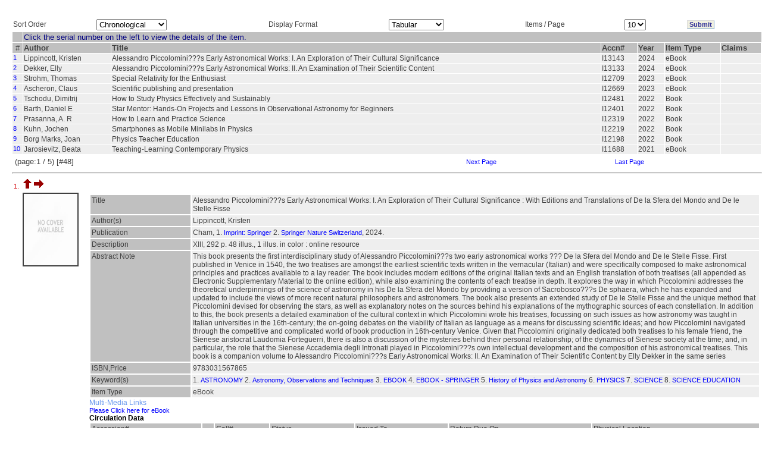

--- FILE ---
content_type: text/html; charset=utf-8
request_url: http://ezproxy.iucaa.in/wslxRSLT.php?A1=36041
body_size: 52238
content:
<html>
    <head>
        <title>Documents For An Access Point</title>
        <link rel='stylesheet' href='./StyleSheets/Highlight/oss_style.css' type='text/css'/>
        <script language="javascript" src="wslxshowhide.js"></script>
        <!-- $ASW 31/10/03 javascript added -->
    </head>
<link REL=STYLESHEET HREF= "./StyleSheets/Grid/style2.css">
<body BACKGROUND="./images/Grid/BACKGROUND/back2.jpg" BGCOLOR=White>
    <form action="wslxRSLT.php" method="POST">

        <!--
        Displays the result in the tabular format
        with various sorting option for the result(ItemType, tabular/publication/bibliography, number of records per page)).
        -->

        <a name="TOP"></a>

        
            <table cellspacing="0" cellpadding="0" border="0" width="100%">
                <tr>
                    <td width="20px">&nbsp;</td>
                    <td>
                        <h4 style="visibility: hidden">SLIM21</h4>
                        <table cellspacing="1" cellpadding="1" border="0" width="100%" >                            
                            <tr>
                                <td>Sort Order</td>
                                <td><select name="cbSO">
                                        <!--$ ASW 8/12/03 Used word Chronological instead of Natural as per sugession of MMG -->
                                        <option selected='selected' value="0">Chronological</option>
                                        <option  value="1">Author</option>
                                        <option  value="2">Title</option>
                                        <option  value="3">ItemType,Author</option>
                                        <option  value="4">ItemType,Title</option>
                                    </select>
					</td>
                                <td>Display Format</td>
                                <td>
                                    <select name="cbRp">
                                        <option selected='selected' value="0">Tabular</option>
                                        <option  value="1">Publication</option>
                                        <option  value="2">Bibliography</option>
                                    </select>
                                </td>
                                <td>Items / Page</td>
                                <td>
                                    <select name="cbNR">
                                        <option  value="5">5</option>
                                        <option selected='selected' value="10">10</option>
                                        <option  value="25">25</option>
                                    </select>
                                </td>
                                <td>
                                    <input type="hidden" name="aI" value=36041>
                                    <input type="hidden" name="aJ" value=>&nbsp;
                                </td>
                                <td><input type="submit" name="submit" value="Submit" class="clsBtnFlat"></td>
                            </tr>
                        </table>
                    </td>
                </tr>
            </table>

            <table CELLSPACING=0 CELLPADDING=0 BORDER=0 WIDTH=100%>
<tr>
<td WIDTH=20>&nbsp;</td>
<td>
<table CELLSPACING=1 CELLPADDING=1 BORDER=0 WIDTH=100%>
            <tr><td BGCOLOR="Silver" BACKGROUND=>&nbsp;</td><td COLSPAN=9 BGCOLOR="Silver" VALIGN="Middle" ALIGN="Left" WIDTH="100%"  BACKGROUND=>
<font SIZE="-1" color="#000080"> Click the serial number on the left to view the details of the item. </font></td></tr>
                    <tr bgcolor="silver" valign="top">
            <td align="center"><font size="-1">&nbsp;#&nbsp;</font></td>

                            <td align='left'><font size='-1'><b>Author</b></font></td><td align='left'><font size='-1'><b>Title</b></font></td><td align='left'><font size='-1'><b>Accn#</b></font></td><td align='left'><font size='-1'><b>Year</b></font></td><td align='left'><font size='-1'><b>Item Type</b></font></td>            <td align="left"><font size="-1"><b>Claims</b></font></td>
        </tr>
    <TR>
<TD VALIGN=top class=TDR><A HREF=#REC1>1</A></TD>
<TD VALIGN=top class=TDR>Lippincott, Kristen</TD>
<TD VALIGN=top class=TDR>Alessandro Piccolomini???s Early Astronomical Works: I. An Exploration of Their Cultural Significance</TD>
<TD VALIGN=top class=TDR>I13143</TD>
<TD VALIGN=top class=TDR>2024</TD>
<TD VALIGN=top class=TDR>eBook</TD>
<TD VALIGN=top class=TDR>&nbsp;</TD>
</TR><TR>
<TD VALIGN=top class=TDR><A HREF=#REC2>2</A></TD>
<TD VALIGN=top class=TDR>Dekker, Elly</TD>
<TD VALIGN=top class=TDR>Alessandro Piccolomini???s Early Astronomical Works: II. An Examination of Their Scientific Content</TD>
<TD VALIGN=top class=TDR>I13133</TD>
<TD VALIGN=top class=TDR>2024</TD>
<TD VALIGN=top class=TDR>eBook</TD>
<TD VALIGN=top class=TDR>&nbsp;</TD>
</TR><TR>
<TD VALIGN=top class=TDR><A HREF=#REC3>3</A></TD>
<TD VALIGN=top class=TDR>Strohm, Thomas</TD>
<TD VALIGN=top class=TDR>Special Relativity for the Enthusiast</TD>
<TD VALIGN=top class=TDR>I12709</TD>
<TD VALIGN=top class=TDR>2023</TD>
<TD VALIGN=top class=TDR>eBook</TD>
<TD VALIGN=top class=TDR>&nbsp;</TD>
</TR><TR>
<TD VALIGN=top class=TDR><A HREF=#REC4>4</A></TD>
<TD VALIGN=top class=TDR>Ascheron, Claus</TD>
<TD VALIGN=top class=TDR>Scientific publishing and presentation</TD>
<TD VALIGN=top class=TDR>I12669</TD>
<TD VALIGN=top class=TDR>2023</TD>
<TD VALIGN=top class=TDR>eBook</TD>
<TD VALIGN=top class=TDR>&nbsp;</TD>
</TR><TR>
<TD VALIGN=top class=TDR><A HREF=#REC5>5</A></TD>
<TD VALIGN=top class=TDR>Tschodu, Dimitrij</TD>
<TD VALIGN=top class=TDR>How to Study Physics Effectively and Sustainably</TD>
<TD VALIGN=top class=TDR>I12481</TD>
<TD VALIGN=top class=TDR>2022</TD>
<TD VALIGN=top class=TDR>Book</TD>
<TD VALIGN=top class=TDR>&nbsp;</TD>
</TR><TR>
<TD VALIGN=top class=TDR><A HREF=#REC6>6</A></TD>
<TD VALIGN=top class=TDR>Barth, Daniel E</TD>
<TD VALIGN=top class=TDR>Star Mentor: Hands-On Projects and Lessons in Observational Astronomy for Beginners</TD>
<TD VALIGN=top class=TDR>I12401</TD>
<TD VALIGN=top class=TDR>2022</TD>
<TD VALIGN=top class=TDR>Book</TD>
<TD VALIGN=top class=TDR>&nbsp;</TD>
</TR><TR>
<TD VALIGN=top class=TDR><A HREF=#REC7>7</A></TD>
<TD VALIGN=top class=TDR>Prasanna, A. R</TD>
<TD VALIGN=top class=TDR>How to Learn and Practice Science</TD>
<TD VALIGN=top class=TDR>I12319</TD>
<TD VALIGN=top class=TDR>2022</TD>
<TD VALIGN=top class=TDR>Book</TD>
<TD VALIGN=top class=TDR>&nbsp;</TD>
</TR><TR>
<TD VALIGN=top class=TDR><A HREF=#REC8>8</A></TD>
<TD VALIGN=top class=TDR>Kuhn, Jochen</TD>
<TD VALIGN=top class=TDR>Smartphones as Mobile Minilabs in Physics</TD>
<TD VALIGN=top class=TDR>I12219</TD>
<TD VALIGN=top class=TDR>2022</TD>
<TD VALIGN=top class=TDR>Book</TD>
<TD VALIGN=top class=TDR>&nbsp;</TD>
</TR><TR>
<TD VALIGN=top class=TDR><A HREF=#REC9>9</A></TD>
<TD VALIGN=top class=TDR>Borg Marks, Joan</TD>
<TD VALIGN=top class=TDR>Physics Teacher Education</TD>
<TD VALIGN=top class=TDR>I12198</TD>
<TD VALIGN=top class=TDR>2022</TD>
<TD VALIGN=top class=TDR>Book</TD>
<TD VALIGN=top class=TDR>&nbsp;</TD>
</TR><TR>
<TD VALIGN=top class=TDR><A HREF=#REC10>10</A></TD>
<TD VALIGN=top class=TDR>Jarosievitz, Beata</TD>
<TD VALIGN=top class=TDR>Teaching-Learning Contemporary Physics</TD>
<TD VALIGN=top class=TDR>I11688</TD>
<TD VALIGN=top class=TDR>2021</TD>
<TD VALIGN=top class=TDR>eBook</TD>
<TD VALIGN=top class=TDR>&nbsp;</TD>
</TR><TR><TD COLSPAN=10><TABLE WIDTH=100% Align=Left BORDER=0><TR>
<TD><font size=-1 >(page:1 / 5) [#48]</TD><TD WIDTH=20%><font size=-1 >&nbsp;</TD><TD WIDTH=20%><font size=-1 >&nbsp;</font></TD>
<TD WIDTH=20%><font size=-1 >&nbsp;<a href="http://ezproxy.iucaa.in/wslxRSLT.php?A1=36041&A2=&nSO=0&nFM=0&nPgsz=10&pg=1">Next Page</a>&nbsp;</font></TD>
<TD WIDTH=20%><font size=-1 >&nbsp;<a href="http://ezproxy.iucaa.in/wslxRSLT.php?A1=36041&A2=&nSO=0&nFM=0&nPgsz=10&pg=4">Last Page</a>&nbsp;</font></TD>
</TR></TABLE>
</TD></TR>
</TABLE>
<HR>
<TABLE WIDTH=100% BORDER=0 >
<TR><TD COLSPAN=2>
<A NAME=REC1>1.&nbsp;</A>
<A HREF=#TOP><IMG BORDER=0 SRC="back.gif"></A>&nbsp;<A HREF=#REC2><IMG BORDER=0 SRC="nextitem.gif">&nbsp;</TD></TR>
</TD></TR><TR><TD align='center' valign='top' style='width:10%'><img src='./images/covers/NoCover.jpg' alt='No image available' 
style='max-width:90;max-height:120;min-width:90;min-height:120; width:90; height:120;' border='2' /></TD><TD>
<TABLE WIDTH=100% BORDER=0 CELLSPACING=2 CELLPADDING=2>
<TR VALIGN=TOP> </TR>
<TR VALIGN=TOP ><TD class=TDH WIDTH=15%>Title</TD><TD class=TDR>Alessandro Piccolomini???s Early Astronomical Works: I. An Exploration of Their Cultural Significance : With Editions and Translations of De la Sfera del Mondo and De le Stelle Fisse</TD></TR>
<TR VALIGN=TOP ><TD class=TDH WIDTH=15%>Author(s)</TD><TD class=TDR>Lippincott, Kristen</TD></TR>
<TR VALIGN=TOP ><TD class=TDH WIDTH=15%>Publication</TD><TD class=TDR>Cham, 1. <A HREF=wslxRSLT.php?A1=132853 TARGET=_TOP>Imprint: Springer</A>
2. <A HREF=wslxRSLT.php?A1=178604 TARGET=_TOP>Springer Nature Switzerland</A>, 2024.</TD></TR>
<TR VALIGN=TOP ><TD class=TDH WIDTH=15%>Description</TD><TD class=TDR>XIII, 292 p. 48 illus., 1 illus. in color : online resource</TD></TR>
<TR VALIGN=TOP ><TD class=TDH WIDTH=15%>Abstract Note</TD><TD class=TDR>This book presents the first interdisciplinary study of Alessandro Piccolomini???s two early astronomical works ??? De la Sfera del Mondo and De le Stelle Fisse. First published in Venice in 1540, the two treatises are amongst the earliest scientific texts written in the vernacular (Italian) and were specifically composed to make astronomical principles and practices available to a lay reader. The book includes modern editions of the original Italian texts and an English translation of both treatises (all appended as Electronic Supplementary Material to the online edition), while also examining the contents of each treatise in depth. It explores the way in which Piccolomini addresses the theoretical underpinnings of the science of astronomy in his De la Sfera del Mondo by providing a version of Sacrobosco???s De sphaera, which he has expanded and updated to include the views of more recent natural philosophers and astronomers. The book also presents an extended study of De le Stelle Fisse and the unique method that Piccolomini devised for observing the stars, as well as explanatory notes on the sources behind his explanations of the mythographic sources of each constellation. In addition to this, the book presents a detailed examination of the cultural context in which Piccolomini wrote his treatises, focussing on such issues as how astronomy was taught in Italian universities in the 16th-century; the on-going debates on the viability of Italian as language as a means for discussing scientific ideas; and how Piccolomini navigated through the competitive and complicated world of book production in 16th-century Venice. Given that Piccolomini originally dedicated both treatises to his female friend, the Sienese aristocrat Laudomia Forteguerri, there is also a discussion of the mysteries behind their personal relationship; of the dynamics of Sienese society at the time; and, in particular, the role that the Sienese Accademia degli Intronati played in Piccolomini???s own intellectual development and the composition of his astronomical treatises. This book is a companion volume to Alessandro Piccolomini???s Early Astronomical Works: II. An Examination of Their Scientific Content by Elly Dekker in the same series</TD></TR>
<TR VALIGN=TOP ><TD class=TDH WIDTH=15%>ISBN,Price</TD><TD class=TDR>9783031567865</TD></TR>
<TR VALIGN=TOP ><TD class=TDH WIDTH=15%>Keyword(s)</TD><TD class=TDR>1. <A HREF=wslxRSLT.php?A1=222 TARGET=_TOP>ASTRONOMY</A>
2. <A HREF=wslxRSLT.php?A1=119068 TARGET=_TOP>Astronomy, Observations and Techniques</A>
3. <A HREF=wslxRSLT.php?A1=87305 TARGET=_TOP>EBOOK</A>
4. <A HREF=wslxRSLT.php?A1=126851 TARGET=_TOP>EBOOK - SPRINGER</A>
5. <A HREF=wslxRSLT.php?A1=176058 TARGET=_TOP>History of Physics and Astronomy</A>
6. <A HREF=wslxRSLT.php?A1=527 TARGET=_TOP>PHYSICS</A>
7. <A HREF=wslxRSLT.php?A1=230 TARGET=_TOP>SCIENCE</A>
8. <A HREF=wslxRSLT.php?A1=36041 TARGET=_TOP>SCIENCE EDUCATION</A>
</TD></TR>
<TR VALIGN=TOP ><TD class=TDH WIDTH=15%>Item Type</TD><TD class=TDR>eBook</TD></TR>
</TABLE>
<DT>Multi-Media Links
<DD><A HREF="https://doi.org/10.1007/978-3-031-56786-5"target=_blank>Please Click here for eBook</A>
</DL>
<BR><B>Circulation Data</B><TABLE WIDTH=100% BORDER=0 CELLSPACING=2 CELLPADDING=2>
<TR class=TDH><TD>Accession#</TD><TD>&nbsp;</TD>
<TD>Call#</TD><TD>Status</TD><TD>Issued To</TD><TD>Return Due On</TD> <TD>Physical Location </TD></TR><TR class=TDR>
<TD>I13143</TD>
<TD>&nbsp;</TD>
<TD>&nbsp;</TD>
<TD>On Shelf</TD>
<TD>&nbsp;</TD>
<TD>&nbsp;</TD>
<TD></TD>
</TR>
</TABLE>
<BR><DIV id='043779' name='043779'></DIV></TD></TR></TABLE><TABLE WIDTH=100% BORDER=0 >
<TR><TD COLSPAN=2>
<A NAME=REC2>2.&nbsp;</A>
<A HREF=#TOP><IMG BORDER=0 SRC="back.gif"></A>&nbsp;<A HREF=#REC1><IMG BORDER=0 SRC="previtem.gif"></A>&nbsp;<A HREF=#REC3><IMG BORDER=0 SRC="nextitem.gif">&nbsp;</TD></TR>
</TD></TR><TR><TD align='center' valign='top' style='width:10%'><img src='./images/covers/NoCover.jpg' alt='No image available' 
style='max-width:90;max-height:120;min-width:90;min-height:120; width:90; height:120;' border='2' /></TD><TD>
<TABLE WIDTH=100% BORDER=0 CELLSPACING=2 CELLPADDING=2>
<TR VALIGN=TOP> </TR>
<TR VALIGN=TOP ><TD class=TDH WIDTH=15%>Title</TD><TD class=TDR>Alessandro Piccolomini???s Early Astronomical Works: II. An Examination of Their Scientific Content</TD></TR>
<TR VALIGN=TOP ><TD class=TDH WIDTH=15%>Author(s)</TD><TD class=TDR>Dekker, Elly</TD></TR>
<TR VALIGN=TOP ><TD class=TDH WIDTH=15%>Publication</TD><TD class=TDR>Cham, 1. <A HREF=wslxRSLT.php?A1=132853 TARGET=_TOP>Imprint: Springer</A>
2. <A HREF=wslxRSLT.php?A1=178604 TARGET=_TOP>Springer Nature Switzerland</A>, 2024.</TD></TR>
<TR VALIGN=TOP ><TD class=TDH WIDTH=15%>Description</TD><TD class=TDR>XIII, 261 p. 147 illus., 6 illus. in color : online resource</TD></TR>
<TR VALIGN=TOP ><TD class=TDH WIDTH=15%>Abstract Note</TD><TD class=TDR>This book presents the first detailed scientific examination of Alessandro Piccolomini???s two early astronomical works ??? De la Sfera del Mondo and De le Stelle Fisse. First published in Venice in 1540, the two treatises are amongst the earliest scientific texts written in the vernacular (Italian) and were specifically composed to make astronomical principles and practices available to a lay reader. Whereas De la Sfera del Mondo is essentially an updated adaptation of the theoretical astronomical material contained in Sacrobosco???s De Sphaera, this book examines his views on a number of key topics ??? such as precession, the motion of the solar apogee and the size and distance of the planets from Earth. The author also presents a radical reassessment of De le Stelle Fisse, focusing on the innovative methods Piccolomini employed to create a viewer-centric approach for identifying the stars. As such, Piccolomini???s guide to the heavens should be seen as a distant forerunner of the successful genre of elementary handbooks that were developed in the late 18th century, and which remain popular with amateur stargazers even in the 21st century. The book also addresses how Piccolomini???s treatises were used by contemporary astronomers by examining the manuscript notes that were left in various surviving copies of his books. It provides a convincing explanation of the unique directional notation on his stellar maps and assesses the relative accuracy of his stellar co-ordinates against contemporary and modern ephemerides and pictorial sources. It also argues that Piccolomini probably designed his distinctive series of maps of the constellations and the related Tables by using a celestial globe to compile his astronomical data. Finally, the author examines the series of refinements and corrections in the successive editions of Piccolomini???s two treatises, thereby showing the extent to which his two early astronomical treatises remained an on-going enterprise for over 60 years. This book is a companion volume to Alessandro Piccolomini???s Early Astronomical Works: I. An Exploration of Their Cultural Significance by Kristen Lippincott in the same series.</TD></TR>
<TR VALIGN=TOP ><TD class=TDH WIDTH=15%>ISBN,Price</TD><TD class=TDR>9783031563300</TD></TR>
<TR VALIGN=TOP ><TD class=TDH WIDTH=15%>Keyword(s)</TD><TD class=TDR>1. <A HREF=wslxRSLT.php?A1=222 TARGET=_TOP>ASTRONOMY</A>
2. <A HREF=wslxRSLT.php?A1=119068 TARGET=_TOP>Astronomy, Observations and Techniques</A>
3. <A HREF=wslxRSLT.php?A1=87305 TARGET=_TOP>EBOOK</A>
4. <A HREF=wslxRSLT.php?A1=126851 TARGET=_TOP>EBOOK - SPRINGER</A>
5. <A HREF=wslxRSLT.php?A1=176058 TARGET=_TOP>History of Physics and Astronomy</A>
6. <A HREF=wslxRSLT.php?A1=527 TARGET=_TOP>PHYSICS</A>
7. <A HREF=wslxRSLT.php?A1=230 TARGET=_TOP>SCIENCE</A>
8. <A HREF=wslxRSLT.php?A1=36041 TARGET=_TOP>SCIENCE EDUCATION</A>
</TD></TR>
<TR VALIGN=TOP ><TD class=TDH WIDTH=15%>Item Type</TD><TD class=TDR>eBook</TD></TR>
</TABLE>
<DT>Multi-Media Links
<DD><A HREF="https://doi.org/10.1007/978-3-031-56330-0"target=_blank>Please Click here for eBook</A>
</DL>
<BR><B>Circulation Data</B><TABLE WIDTH=100% BORDER=0 CELLSPACING=2 CELLPADDING=2>
<TR class=TDH><TD>Accession#</TD><TD>&nbsp;</TD>
<TD>Call#</TD><TD>Status</TD><TD>Issued To</TD><TD>Return Due On</TD> <TD>Physical Location </TD></TR><TR class=TDR>
<TD>I13133</TD>
<TD>&nbsp;</TD>
<TD>&nbsp;</TD>
<TD>On Shelf</TD>
<TD>&nbsp;</TD>
<TD>&nbsp;</TD>
<TD></TD>
</TR>
</TABLE>
<BR><DIV id='043769' name='043769'></DIV></TD></TR></TABLE><TABLE WIDTH=100% BORDER=0 >
<TR><TD COLSPAN=2>
<A NAME=REC3>3.&nbsp;</A>
<A HREF=#TOP><IMG BORDER=0 SRC="back.gif"></A>&nbsp;<A HREF=#REC2><IMG BORDER=0 SRC="previtem.gif"></A>&nbsp;<A HREF=#REC4><IMG BORDER=0 SRC="nextitem.gif">&nbsp;</TD></TR>
</TD></TR><TR><TD align='center' valign='top' style='width:10%'><img src='./images/covers/NoCover.jpg' alt='No image available' 
style='max-width:90;max-height:120;min-width:90;min-height:120; width:90; height:120;' border='2' /></TD><TD>
<TABLE WIDTH=100% BORDER=0 CELLSPACING=2 CELLPADDING=2>
<TR VALIGN=TOP> </TR>
<TR VALIGN=TOP ><TD class=TDH WIDTH=15%>Title</TD><TD class=TDR>Special Relativity for the Enthusiast</TD></TR>
<TR VALIGN=TOP ><TD class=TDH WIDTH=15%>Author(s)</TD><TD class=TDR>Strohm, Thomas</TD></TR>
<TR VALIGN=TOP ><TD class=TDH WIDTH=15%>Publication</TD><TD class=TDR>Cham, 1. <A HREF=wslxRSLT.php?A1=132853 TARGET=_TOP>Imprint: Springer</A>
2. <A HREF=wslxRSLT.php?A1=130542 TARGET=_TOP>Springer International Publishing</A>, 2023.</TD></TR>
<TR VALIGN=TOP ><TD class=TDH WIDTH=15%>Description</TD><TD class=TDR>XVI, 344 p. 149 illus., 137 illus. in color : online resource</TD></TR>
<TR VALIGN=TOP ><TD class=TDH WIDTH=15%>Abstract Note</TD><TD class=TDR>This textbook introduces special relativity with a focus on a profound understanding of the physics behind the theory. The main part of the book is targeted to undergraduates, for physics education, for undergraduate students in natural sciences in general, and even to interested laypersons. To serve these target groups, the book uses only basic mathematics and, in contrast to many other introductions to special relativity, the book is based on a pedagogical approach that relies on geometry and space-time diagrams to make the surprising predictions of the theory particularly clear. Special relativity is a geometric theory, and space-time diagrams are an efficient and easily understandable way to comprehend its implications. The textbook, however, is also suitable for advanced students and enthusiasts that already learned the basics of the special theory of relativity and want to know more. Special digression sections provide plenty of interesting material. Carefully selected problems with solutions and in-depth explanations for all key experiments help deepen the knowledge</TD></TR>
<TR VALIGN=TOP ><TD class=TDH WIDTH=15%>ISBN,Price</TD><TD class=TDR>9783031219245</TD></TR>
<TR VALIGN=TOP ><TD class=TDH WIDTH=15%>Keyword(s)</TD><TD class=TDR>1. <A HREF=wslxRSLT.php?A1=109364 TARGET=_TOP>Applications of Mathematics</A>
2. <A HREF=wslxRSLT.php?A1=175942 TARGET=_TOP>Classical and Quantum Gravity</A>
3. <A HREF=wslxRSLT.php?A1=126851 TARGET=_TOP>EBOOK - SPRINGER</A>
4. <A HREF=wslxRSLT.php?A1=621 TARGET=_TOP>GRAVITATION</A>
5. <A HREF=wslxRSLT.php?A1=744 TARGET=_TOP>MATHEMATICS</A>
6. <A HREF=wslxRSLT.php?A1=230 TARGET=_TOP>SCIENCE</A>
7. <A HREF=wslxRSLT.php?A1=36041 TARGET=_TOP>SCIENCE EDUCATION</A>
</TD></TR>
<TR VALIGN=TOP ><TD class=TDH WIDTH=15%>Item Type</TD><TD class=TDR>eBook</TD></TR>
</TABLE>
<DT>Multi-Media Links
<DD><A HREF="https://doi.org/10.1007/978-3-031-21924-5"target=_blank>media link description</A>
</DL>
<BR><B>Circulation Data</B><TABLE WIDTH=100% BORDER=0 CELLSPACING=2 CELLPADDING=2>
<TR class=TDH><TD>Accession#</TD><TD>&nbsp;</TD>
<TD>Call#</TD><TD>Status</TD><TD>Issued To</TD><TD>Return Due On</TD> <TD>Physical Location </TD></TR><TR class=TDR>
<TD>I12709</TD>
<TD>&nbsp;</TD>
<TD>&nbsp;</TD>
<TD>On Shelf</TD>
<TD>&nbsp;</TD>
<TD>&nbsp;</TD>
<TD></TD>
</TR>
</TABLE>
<BR><DIV id='043323' name='043323'></DIV></TD></TR></TABLE><TABLE WIDTH=100% BORDER=0 >
<TR><TD COLSPAN=2>
<A NAME=REC4>4.&nbsp;</A>
<A HREF=#TOP><IMG BORDER=0 SRC="back.gif"></A>&nbsp;<A HREF=#REC3><IMG BORDER=0 SRC="previtem.gif"></A>&nbsp;<A HREF=#REC5><IMG BORDER=0 SRC="nextitem.gif">&nbsp;</TD></TR>
</TD></TR><TR><TD align='center' valign='top' style='width:10%'><img src='./images/covers/NoCover.jpg' alt='No image available' 
style='max-width:90;max-height:120;min-width:90;min-height:120; width:90; height:120;' border='2' /></TD><TD>
<TABLE WIDTH=100% BORDER=0 CELLSPACING=2 CELLPADDING=2>
<TR VALIGN=TOP> </TR>
<TR VALIGN=TOP ><TD class=TDH WIDTH=15%>Title</TD><TD class=TDR>Scientific publishing and presentation : A practical guide with advice on doctoral studies and career planning</TD></TR>
<TR VALIGN=TOP ><TD class=TDH WIDTH=15%>Author(s)</TD><TD class=TDR>Ascheron, Claus</TD></TR>
<TR VALIGN=TOP ><TD class=TDH WIDTH=15%>Publication</TD><TD class=TDR>Berlin, Heidelberg, 1. <A HREF=wslxRSLT.php?A1=132853 TARGET=_TOP>Imprint: Springer</A>
2. <A HREF=wslxRSLT.php?A1=111704 TARGET=_TOP>Springer Berlin Heidelberg</A>, 2023.</TD></TR>
<TR VALIGN=TOP ><TD class=TDH WIDTH=15%>Description</TD><TD class=TDR>XII, 157 p. 24 illus., 5 illus. in color : online resource</TD></TR>
<TR VALIGN=TOP ><TD class=TDH WIDTH=15%>Abstract Note</TD><TD class=TDR>The aim of this book is to help young scientists improve their oral and written communication skills and thus better sell their own results. This book is not a scientific textbook. It addresses the often forgotten question of how to present one's scientific results effectively and convincingly in talks and publications. In addition, this book provides background knowledge on the process of scientific publishing and scientific customs. The recommendations help to develop a good and effective work and communication style that will benefit you throughout your life and bring satisfaction in your work. Furthermore, concrete advice is given on how to write and successfully defend a dissertation and how to take the first steps in career planning. The author Claus Ascheron studied physics at the University of Leipzig. He received his diploma in 1976 and his doctorate in 1980, for which he was awarded the Gustav Hertz Prize of the Physical Society. In 1986 he habilitated. Until 1992 he taught physics at the University of Leipzig. In 1993 he was a visiting professor at the Australian National University in Canberra. This was followed by a two-year Full Professorship at Kyoto University, Japan. From 1995 to 2018, he was the editor responsible for a major part of the physics book program of Springer-Verlag in Heidelberg. He has been invited by numerous international universities and research institutions to teach soft-skill courses on the topics covered in this book. This book is a translation of an original German edition. The translation was done with the help of artificial intelligence (machine translation by the service DeepL.com). A subsequent human revision was done primarily in terms of content, so that the book will read stylistically differently from a conventional translation</TD></TR>
<TR VALIGN=TOP ><TD class=TDH WIDTH=15%>ISBN,Price</TD><TD class=TDR>9783662664049</TD></TR>
<TR VALIGN=TOP ><TD class=TDH WIDTH=15%>Keyword(s)</TD><TD class=TDR>1. <A HREF=wslxRSLT.php?A1=222 TARGET=_TOP>ASTRONOMY</A>
2. <A HREF=wslxRSLT.php?A1=126851 TARGET=_TOP>EBOOK - SPRINGER</A>
3. <A HREF=wslxRSLT.php?A1=527 TARGET=_TOP>PHYSICS</A>
4. <A HREF=wslxRSLT.php?A1=3155 TARGET=_TOP>PHYSICS AND ASTRONOMY</A>
5. <A HREF=wslxRSLT.php?A1=230 TARGET=_TOP>SCIENCE</A>
6. <A HREF=wslxRSLT.php?A1=36041 TARGET=_TOP>SCIENCE EDUCATION</A>
</TD></TR>
<TR VALIGN=TOP ><TD class=TDH WIDTH=15%>Item Type</TD><TD class=TDR>eBook</TD></TR>
</TABLE>
<DT>Multi-Media Links
<DD><A HREF="https://doi.org/10.1007/978-3-662-66404-9"target=_blank>media link description</A>
</DL>
<BR><B>Circulation Data</B><TABLE WIDTH=100% BORDER=0 CELLSPACING=2 CELLPADDING=2>
<TR class=TDH><TD>Accession#</TD><TD>&nbsp;</TD>
<TD>Call#</TD><TD>Status</TD><TD>Issued To</TD><TD>Return Due On</TD> <TD>Physical Location </TD></TR><TR class=TDR>
<TD>I12669</TD>
<TD>&nbsp;</TD>
<TD>&nbsp;</TD>
<TD>On Shelf</TD>
<TD>&nbsp;</TD>
<TD>&nbsp;</TD>
<TD></TD>
</TR>
</TABLE>
<BR><DIV id='043283' name='043283'></DIV></TD></TR></TABLE><TABLE WIDTH=100% BORDER=0 >
<TR><TD COLSPAN=2>
<A NAME=REC5>5.&nbsp;</A>
<A HREF=#TOP><IMG BORDER=0 SRC="back.gif"></A>&nbsp;<A HREF=#REC4><IMG BORDER=0 SRC="previtem.gif"></A>&nbsp;<A HREF=#REC6><IMG BORDER=0 SRC="nextitem.gif">&nbsp;</TD></TR>
</TD></TR><TR><TD align='center' valign='top' style='width:10%'><img src='./images/covers/NoCover.jpg' alt='No image available' 
style='max-width:90;max-height:120;min-width:90;min-height:120; width:90; height:120;' border='2' /></TD><TD>
<TABLE WIDTH=100% BORDER=0 CELLSPACING=2 CELLPADDING=2>
<TR VALIGN=TOP> </TR>
<TR VALIGN=TOP ><TD class=TDH WIDTH=15%>Title</TD><TD class=TDR>How to Study Physics Effectively and Sustainably : Tips and Tricks for First-Year Students</TD></TR>
<TR VALIGN=TOP ><TD class=TDH WIDTH=15%>Author(s)</TD><TD class=TDR>Tschodu, Dimitrij</TD></TR>
<TR VALIGN=TOP ><TD class=TDH WIDTH=15%>Publication</TD><TD class=TDR>Wiesbaden, 1. <A HREF=wslxRSLT.php?A1=132853 TARGET=_TOP>Imprint: Springer</A>
2. <A HREF=wslxRSLT.php?A1=156288 TARGET=_TOP>Springer Fachmedien Wiesbaden</A>, 2022.</TD></TR>
<TR VALIGN=TOP ><TD class=TDH WIDTH=15%>Description</TD><TD class=TDR>X, 74 p. 11 illus : online resource</TD></TR>
<TR VALIGN=TOP ><TD class=TDH WIDTH=15%>Abstract Note</TD><TD class=TDR>The present essential contains a number of tips for the successful completion of physics studies. What makes it special is the inspiring style of the author, who studied physics himself and knows what he is talking about. Whether it's keeping lecture notes, working on exercise problems or effectively preparing for exams - this book motivates physics students even in difficult phases of their studies and encourages potential first-year students to dare to study natural sciences. This Springer essential is a translation of the original German 1st edition essentials, Wie man effektiv und nachhaltig Physik studiert by Dimitrij Tschodu, published by Springer Fachmedien Wiesbaden GmbH, part of Springer Nature in 2018. The translation was done with the help of artificial intelligence (machine translation by the service DeepL.com). A subsequent human revision was done primarily in terms of content, so that the book will read stylistically differently from a conventional translation. Springer Nature works continuously to further the development of tools for the production of books and on the related technologies to support the authors. The contents Three hours of reading instead of five years of stress How to make your studies easier How you recognize connections and keep them in mind How to prepare for exams effectively The target groups Students of physics and related sciences All those who want to prepare themselves effectively for university The ator Dimitrij Tschodu studied physics and philosophy and is writing his master thesis on machine learning in statistical physics at the University of Leipzig. He is blogger of the site physiphi.com.</TD></TR>
<TR VALIGN=TOP ><TD class=TDH WIDTH=15%>ISBN,Price</TD><TD class=TDR>9783658328139</TD></TR>
<TR VALIGN=TOP ><TD class=TDH WIDTH=15%>Keyword(s)</TD><TD class=TDR>1. <A HREF=wslxRSLT.php?A1=222 TARGET=_TOP>ASTRONOMY</A>
2. <A HREF=wslxRSLT.php?A1=87305 TARGET=_TOP>EBOOK</A>
3. <A HREF=wslxRSLT.php?A1=126851 TARGET=_TOP>EBOOK - SPRINGER</A>
4. <A HREF=wslxRSLT.php?A1=527 TARGET=_TOP>PHYSICS</A>
5. <A HREF=wslxRSLT.php?A1=3155 TARGET=_TOP>PHYSICS AND ASTRONOMY</A>
6. <A HREF=wslxRSLT.php?A1=36041 TARGET=_TOP>SCIENCE EDUCATION</A>
7. <A HREF=wslxRSLT.php?A1=176223 TARGET=_TOP>Science???Study and teaching</A>
</TD></TR>
<TR VALIGN=TOP ><TD class=TDH WIDTH=15%>Item Type</TD><TD class=TDR>Book</TD></TR>
</TABLE>
<DT>Multi-Media Links
<DD><A HREF="https://doi.org/10.1007/978-3-658-32813-9"target=_blank>Please Click here for eBook</A>
</DL>
<BR><B>Circulation Data</B><TABLE WIDTH=100% BORDER=0 CELLSPACING=2 CELLPADDING=2>
<TR class=TDH><TD>Accession#</TD><TD>&nbsp;</TD>
<TD>Call#</TD><TD>Status</TD><TD>Issued To</TD><TD>Return Due On</TD> <TD>Physical Location </TD></TR><TR class=TDR>
<TD>I12481</TD>
<TD>&nbsp;</TD>
<TD>&nbsp;</TD>
<TD>On Shelf</TD>
<TD>&nbsp;</TD>
<TD>&nbsp;</TD>
<TD></TD>
</TR>
</TABLE>
<BR><DIV id='042875' name='042875'></DIV></TD></TR></TABLE><TABLE WIDTH=100% BORDER=0 >
<TR><TD COLSPAN=2>
<A NAME=REC6>6.&nbsp;</A>
<A HREF=#TOP><IMG BORDER=0 SRC="back.gif"></A>&nbsp;<A HREF=#REC5><IMG BORDER=0 SRC="previtem.gif"></A>&nbsp;<A HREF=#REC7><IMG BORDER=0 SRC="nextitem.gif">&nbsp;</TD></TR>
</TD></TR><TR><TD align='center' valign='top' style='width:10%'><img src='./images/covers/NoCover.jpg' alt='No image available' 
style='max-width:90;max-height:120;min-width:90;min-height:120; width:90; height:120;' border='2' /></TD><TD>
<TABLE WIDTH=100% BORDER=0 CELLSPACING=2 CELLPADDING=2>
<TR VALIGN=TOP> </TR>
<TR VALIGN=TOP ><TD class=TDH WIDTH=15%>Title</TD><TD class=TDR>Star Mentor: Hands-On Projects and Lessons in Observational Astronomy for Beginners</TD></TR>
<TR VALIGN=TOP ><TD class=TDH WIDTH=15%>Author(s)</TD><TD class=TDR>Barth, Daniel E</TD></TR>
<TR VALIGN=TOP ><TD class=TDH WIDTH=15%>Publication</TD><TD class=TDR>Cham, 1. <A HREF=wslxRSLT.php?A1=132853 TARGET=_TOP>Imprint: Springer</A>
2. <A HREF=wslxRSLT.php?A1=130542 TARGET=_TOP>Springer International Publishing</A>, 2022.</TD></TR>
<TR VALIGN=TOP ><TD class=TDH WIDTH=15%>Description</TD><TD class=TDR>XX, 353 p. 160 illus., 107 illus. in color : online resource</TD></TR>
<TR VALIGN=TOP ><TD class=TDH WIDTH=15%>Abstract Note</TD><TD class=TDR>This is a hands-on guide for both the budding astronomer in need of a mentor and the seasoned observer who wants to learn how to effectively share their knowledge with newcomers. Through decades of teaching observational astronomy at the high school and college level, Dr. Daniel E. Barth has inspired thousands of beginners, and in this book he shares the many ways that you can learn and teach others, too. The chapters contain a plethora of practical projects in observational astronomy that can be done on your own or with others, delighting any hobbyist with the many wonders of the night sky. The activities are tailored for different skill levels, always starting from the basics and working their way up to more challenging tasks. They can be done outdoors with a telescope or indoors with a few simple materials, depending on the sky conditions and time of year. Make astronomy fun for all with these engaging DIY projects, which include step-by-step instructions for modeling, sketching, observing, recording, and many other interactive exercises. Appropriate for the amateur who wants to teach their passion, the beginner who has their very first telescope, the binocular owner, and even those who do not yet own equipment, Star Mentor is your guide to forming and sharing a lifelong love for astronomy</TD></TR>
<TR VALIGN=TOP ><TD class=TDH WIDTH=15%>ISBN,Price</TD><TD class=TDR>9783030987718</TD></TR>
<TR VALIGN=TOP ><TD class=TDH WIDTH=15%>Keyword(s)</TD><TD class=TDR>1. <A HREF=wslxRSLT.php?A1=119068 TARGET=_TOP>Astronomy, Observations and Techniques</A>
2. <A HREF=wslxRSLT.php?A1=133032 TARGET=_TOP>Astronomy???Observations</A>
3. <A HREF=wslxRSLT.php?A1=87305 TARGET=_TOP>EBOOK</A>
4. <A HREF=wslxRSLT.php?A1=126851 TARGET=_TOP>EBOOK - SPRINGER</A>
5. <A HREF=wslxRSLT.php?A1=10172 TARGET=_TOP>PLANETARY SCIENCE</A>
6. <A HREF=wslxRSLT.php?A1=36041 TARGET=_TOP>SCIENCE EDUCATION</A>
7. <A HREF=wslxRSLT.php?A1=176223 TARGET=_TOP>Science???Study and teaching</A>
</TD></TR>
<TR VALIGN=TOP ><TD class=TDH WIDTH=15%>Item Type</TD><TD class=TDR>Book</TD></TR>
</TABLE>
<DT>Multi-Media Links
<DD><A HREF="https://doi.org/10.1007/978-3-030-98771-8"target=_blank>Please Click here for eBook</A>
</DL>
<BR><B>Circulation Data</B><TABLE WIDTH=100% BORDER=0 CELLSPACING=2 CELLPADDING=2>
<TR class=TDH><TD>Accession#</TD><TD>&nbsp;</TD>
<TD>Call#</TD><TD>Status</TD><TD>Issued To</TD><TD>Return Due On</TD> <TD>Physical Location </TD></TR><TR class=TDR>
<TD>I12401</TD>
<TD>&nbsp;</TD>
<TD>&nbsp;</TD>
<TD>On Shelf</TD>
<TD>&nbsp;</TD>
<TD>&nbsp;</TD>
<TD></TD>
</TR>
</TABLE>
<BR><DIV id='042795' name='042795'></DIV></TD></TR></TABLE><TABLE WIDTH=100% BORDER=0 >
<TR><TD COLSPAN=2>
<A NAME=REC7>7.&nbsp;</A>
<A HREF=#TOP><IMG BORDER=0 SRC="back.gif"></A>&nbsp;<A HREF=#REC6><IMG BORDER=0 SRC="previtem.gif"></A>&nbsp;<A HREF=#REC8><IMG BORDER=0 SRC="nextitem.gif">&nbsp;</TD></TR>
</TD></TR><TR><TD align='center' valign='top' style='width:10%'><img src='./images/covers/NoCover.jpg' alt='No image available' 
style='max-width:90;max-height:120;min-width:90;min-height:120; width:90; height:120;' border='2' /></TD><TD>
<TABLE WIDTH=100% BORDER=0 CELLSPACING=2 CELLPADDING=2>
<TR VALIGN=TOP> </TR>
<TR VALIGN=TOP ><TD class=TDH WIDTH=15%>Title</TD><TD class=TDR>How to Learn and Practice Science</TD></TR>
<TR VALIGN=TOP ><TD class=TDH WIDTH=15%>Author(s)</TD><TD class=TDR>Prasanna, A. R</TD></TR>
<TR VALIGN=TOP ><TD class=TDH WIDTH=15%>Publication</TD><TD class=TDR>Cham, 1. <A HREF=wslxRSLT.php?A1=132853 TARGET=_TOP>Imprint: Springer</A>
2. <A HREF=wslxRSLT.php?A1=130542 TARGET=_TOP>Springer International Publishing</A>, 2022.</TD></TR>
<TR VALIGN=TOP ><TD class=TDH WIDTH=15%>Description</TD><TD class=TDR>XIII, 134 p. 1 illus : online resource</TD></TR>
<TR VALIGN=TOP ><TD class=TDH WIDTH=15%>Abstract Note</TD><TD class=TDR>This book is a small but practical summary of how one can and should learn science. The author argues that science cannot be taught but has to be learnt. Based on historical examples he shows that practicing science means putting one???s intellect into the understanding of simple questions like what, why, how and when events around you happen. The reader understands that the search for the cause and effect relationship of so called normal happenings is a very provocative experience and learning science leads one to it. This is underpinned by looking at everyday experiences and how they can help any lay-person learn science. The author also explains the methodology of science and discusses an integrated approach to science communication. Finally he elaborates on the influence and role of science in society. The book addresses interested general readers, teachers and science communicators</TD></TR>
<TR VALIGN=TOP ><TD class=TDH WIDTH=15%>ISBN,Price</TD><TD class=TDR>9783031145148</TD></TR>
<TR VALIGN=TOP ><TD class=TDH WIDTH=15%>Keyword(s)</TD><TD class=TDR>1. <A HREF=wslxRSLT.php?A1=222 TARGET=_TOP>ASTRONOMY</A>
2. <A HREF=wslxRSLT.php?A1=175945 TARGET=_TOP>Astronomy, Cosmology and Space Sciences</A>
3. <A HREF=wslxRSLT.php?A1=178298 TARGET=_TOP>Didactics and Teaching Methodology</A>
4. <A HREF=wslxRSLT.php?A1=87305 TARGET=_TOP>EBOOK</A>
5. <A HREF=wslxRSLT.php?A1=126851 TARGET=_TOP>EBOOK - SPRINGER</A>
6. <A HREF=wslxRSLT.php?A1=621 TARGET=_TOP>GRAVITATION</A>
7. <A HREF=wslxRSLT.php?A1=3850 TARGET=_TOP>GRAVITATIONAL PHYSICS</A>
8. <A HREF=wslxRSLT.php?A1=176058 TARGET=_TOP>History of Physics and Astronomy</A>
9. <A HREF=wslxRSLT.php?A1=5132 TARGET=_TOP>HISTORY OF SCIENCE</A>
10. <A HREF=wslxRSLT.php?A1=176055 TARGET=_TOP>Physics???History</A>
11. <A HREF=wslxRSLT.php?A1=36041 TARGET=_TOP>SCIENCE EDUCATION</A>
12. <A HREF=wslxRSLT.php?A1=169350 TARGET=_TOP>Science???History</A>
13. <A HREF=wslxRSLT.php?A1=176223 TARGET=_TOP>Science???Study and teaching</A>
14. <A HREF=wslxRSLT.php?A1=48126 TARGET=_TOP>TEACHING</A>
</TD></TR>
<TR VALIGN=TOP ><TD class=TDH WIDTH=15%>Item Type</TD><TD class=TDR>Book</TD></TR>
</TABLE>
<DT>Multi-Media Links
<DD><A HREF="https://doi.org/10.1007/978-3-031-14514-8"target=_blank>Please Click here for eBook</A>
</DL>
<BR><B>Circulation Data</B><TABLE WIDTH=100% BORDER=0 CELLSPACING=2 CELLPADDING=2>
<TR class=TDH><TD>Accession#</TD><TD>&nbsp;</TD>
<TD>Call#</TD><TD>Status</TD><TD>Issued To</TD><TD>Return Due On</TD> <TD>Physical Location </TD></TR><TR class=TDR>
<TD>I12319</TD>
<TD>&nbsp;</TD>
<TD>&nbsp;</TD>
<TD>On Shelf</TD>
<TD>&nbsp;</TD>
<TD>&nbsp;</TD>
<TD></TD>
</TR>
</TABLE>
<BR><DIV id='042713' name='042713'></DIV></TD></TR></TABLE><TABLE WIDTH=100% BORDER=0 >
<TR><TD COLSPAN=2>
<A NAME=REC8>8.&nbsp;</A>
<A HREF=#TOP><IMG BORDER=0 SRC="back.gif"></A>&nbsp;<A HREF=#REC7><IMG BORDER=0 SRC="previtem.gif"></A>&nbsp;<A HREF=#REC9><IMG BORDER=0 SRC="nextitem.gif">&nbsp;</TD></TR>
</TD></TR><TR><TD align='center' valign='top' style='width:10%'><img src='./images/covers/NoCover.jpg' alt='No image available' 
style='max-width:90;max-height:120;min-width:90;min-height:120; width:90; height:120;' border='2' /></TD><TD>
<TABLE WIDTH=100% BORDER=0 CELLSPACING=2 CELLPADDING=2>
<TR VALIGN=TOP> </TR>
<TR VALIGN=TOP ><TD class=TDH WIDTH=15%>Title</TD><TD class=TDR>Smartphones as Mobile Minilabs in Physics : Edited Volume Featuring more than 70 Examples from 10 Years The Physics Teacher-column iPhysicsLabs</TD></TR>
<TR VALIGN=TOP ><TD class=TDH WIDTH=15%>Author(s)</TD><TD class=TDR>Kuhn, Jochen;Vogt, Patrik</TD></TR>
<TR VALIGN=TOP ><TD class=TDH WIDTH=15%>Publication</TD><TD class=TDR>Cham, 1. <A HREF=wslxRSLT.php?A1=132853 TARGET=_TOP>Imprint: Springer</A>
2. <A HREF=wslxRSLT.php?A1=130542 TARGET=_TOP>Springer International Publishing</A>, 2022.</TD></TR>
<TR VALIGN=TOP ><TD class=TDH WIDTH=15%>Description</TD><TD class=TDR>XIII, 428 p. 221 illus., 201 illus. in color : online resource</TD></TR>
<TR VALIGN=TOP ><TD class=TDH WIDTH=15%>Abstract Note</TD><TD class=TDR>This book presents more than 70 physics experiments from iPhysicsLabs-column of the Journal The Physics Teacher. The articles are aimed at physics lecturers, trainee teachers and teachers who want to take their classes to the next level using digital devices. The experiments can easily be performed and analyzed using smartphones or tablets. The topics span from mechanics, optics, thermodynamics, astrophysics and astronomy to acoustics, electrodynamics and electronics. Authors worldwide have contributed to this series of articles. To celebrate the 10th anniversary of iPhysicsLabs, Jochen Kuhn and Patrik Vogt have collected more than 70 most popular and interesting articles for this book. The authors/editors Prof. Dr. Jochen Kuhn is a university professor and head of the Physics Education Research Group at the TU Kaiserslautern, Germany. His research focuses on learning with multiple representations in multimedia learning environments in physics and process-based analysis methods - such as eye-tracking analyses in learning and problem solving. Dr. Patrik Vogt studied physics and mathematics on a teaching degree at the University of Koblenz-Landau and was a research assistant and secondary school teacher at various schools and universities in Germany until 2019. Since 2019 he is head of the department "Media Education Mathematics, Natural Sciences, Music, Philosophy" at the ILF in Mainz, Germany</TD></TR>
<TR VALIGN=TOP ><TD class=TDH WIDTH=15%>ISBN,Price</TD><TD class=TDR>9783030940447</TD></TR>
<TR VALIGN=TOP ><TD class=TDH WIDTH=15%>Keyword(s)</TD><TD class=TDR>1. <A HREF=wslxRSLT.php?A1=163114 TARGET=_TOP>Computers and Education</A>
2. <A HREF=wslxRSLT.php?A1=178298 TARGET=_TOP>Didactics and Teaching Methodology</A>
3. <A HREF=wslxRSLT.php?A1=87305 TARGET=_TOP>EBOOK</A>
4. <A HREF=wslxRSLT.php?A1=126851 TARGET=_TOP>EBOOK - SPRINGER</A>
5. <A HREF=wslxRSLT.php?A1=163113 TARGET=_TOP>Education???Data processing</A>
6. <A HREF=wslxRSLT.php?A1=178385 TARGET=_TOP>Mass media and education</A>
7. <A HREF=wslxRSLT.php?A1=178387 TARGET=_TOP>Media Education</A>
8. <A HREF=wslxRSLT.php?A1=36041 TARGET=_TOP>SCIENCE EDUCATION</A>
9. <A HREF=wslxRSLT.php?A1=149740 TARGET=_TOP>Science???Social aspects</A>
10. <A HREF=wslxRSLT.php?A1=176223 TARGET=_TOP>Science???Study and teaching</A>
11. <A HREF=wslxRSLT.php?A1=178386 TARGET=_TOP>Societal Outreach of Physics</A>
12. <A HREF=wslxRSLT.php?A1=175981 TARGET=_TOP>Teachers???Training of</A>
13. <A HREF=wslxRSLT.php?A1=48126 TARGET=_TOP>TEACHING</A>
14. <A HREF=wslxRSLT.php?A1=155633 TARGET=_TOP>Teaching and Teacher Education</A>
</TD></TR>
<TR VALIGN=TOP ><TD class=TDH WIDTH=15%>Item Type</TD><TD class=TDR>Book</TD></TR>
</TABLE>
<DT>Multi-Media Links
<DD><A HREF="https://doi.org/10.1007/978-3-030-94044-7"target=_blank>Please Click here for eBook</A>
</DL>
<BR><B>Circulation Data</B><TABLE WIDTH=100% BORDER=0 CELLSPACING=2 CELLPADDING=2>
<TR class=TDH><TD>Accession#</TD><TD>&nbsp;</TD>
<TD>Call#</TD><TD>Status</TD><TD>Issued To</TD><TD>Return Due On</TD> <TD>Physical Location </TD></TR><TR class=TDR>
<TD>I12219</TD>
<TD>&nbsp;</TD>
<TD>&nbsp;</TD>
<TD>On Shelf</TD>
<TD>&nbsp;</TD>
<TD>&nbsp;</TD>
<TD></TD>
</TR>
</TABLE>
<BR><DIV id='042613' name='042613'></DIV></TD></TR></TABLE><TABLE WIDTH=100% BORDER=0 >
<TR><TD COLSPAN=2>
<A NAME=REC9>9.&nbsp;</A>
<A HREF=#TOP><IMG BORDER=0 SRC="back.gif"></A>&nbsp;<A HREF=#REC8><IMG BORDER=0 SRC="previtem.gif"></A>&nbsp;<A HREF=#REC10><IMG BORDER=0 SRC="nextitem.gif">&nbsp;</TD></TR>
</TD></TR><TR><TD align='center' valign='top' style='width:10%'><img src='./images/covers/NoCover.jpg' alt='No image available' 
style='max-width:90;max-height:120;min-width:90;min-height:120; width:90; height:120;' border='2' /></TD><TD>
<TABLE WIDTH=100% BORDER=0 CELLSPACING=2 CELLPADDING=2>
<TR VALIGN=TOP> </TR>
<TR VALIGN=TOP ><TD class=TDH WIDTH=15%>Title</TD><TD class=TDR>Physics Teacher Education : What Matters?</TD></TR>
<TR VALIGN=TOP ><TD class=TDH WIDTH=15%>Author(s)</TD><TD class=TDR>Borg Marks, Joan;Galea, Pauline;Gatt, Suzanne;Sands, David</TD></TR>
<TR VALIGN=TOP ><TD class=TDH WIDTH=15%>Publication</TD><TD class=TDR>Cham, 1. <A HREF=wslxRSLT.php?A1=132853 TARGET=_TOP>Imprint: Springer</A>
2. <A HREF=wslxRSLT.php?A1=130542 TARGET=_TOP>Springer International Publishing</A>, 2022.</TD></TR>
<TR VALIGN=TOP ><TD class=TDH WIDTH=15%>Description</TD><TD class=TDR>VI, 225 p. 64 illus., 50 illus. in color : online resource</TD></TR>
<TR VALIGN=TOP ><TD class=TDH WIDTH=15%>Abstract Note</TD><TD class=TDR>This book presents the most up-to-date research contributions focusing on progress in the field of physics education. It provides researches and results that are based on the most relevant matters in physics teacher education and how these matters can be improved for the satisfaction of both teachers and learners. The work is the by-product of the collaboration between GIREP (the International Research Group on Physics Teaching) and the University of Malta. The contributing authors present close examinations of the following topics: ICT and multimedia in teacher education; experiments and laboratory work in teacher education; the role of quantum mechanics in teaching and learning physics; formal, non-formal and informal aspects of physics education at the primary level; strategies for pre-service physics teacher education at all levels; and in-service teacher professional learning strategies. The editors hope that many different stakeholders within scientific academia will find something of value in this compilation of the current most advanced ideas in physics education</TD></TR>
<TR VALIGN=TOP ><TD class=TDH WIDTH=15%>ISBN,Price</TD><TD class=TDR>9783031061936</TD></TR>
<TR VALIGN=TOP ><TD class=TDH WIDTH=15%>Keyword(s)</TD><TD class=TDR>1. <A HREF=wslxRSLT.php?A1=178298 TARGET=_TOP>Didactics and Teaching Methodology</A>
2. <A HREF=wslxRSLT.php?A1=87305 TARGET=_TOP>EBOOK</A>
3. <A HREF=wslxRSLT.php?A1=126851 TARGET=_TOP>EBOOK - SPRINGER</A>
4. <A HREF=wslxRSLT.php?A1=175983 TARGET=_TOP>Education in Physics</A>
5. <A HREF=wslxRSLT.php?A1=175982 TARGET=_TOP>Physics???Study and teaching</A>
6. <A HREF=wslxRSLT.php?A1=36041 TARGET=_TOP>SCIENCE EDUCATION</A>
7. <A HREF=wslxRSLT.php?A1=176223 TARGET=_TOP>Science???Study and teaching</A>
8. <A HREF=wslxRSLT.php?A1=175981 TARGET=_TOP>Teachers???Training of</A>
9. <A HREF=wslxRSLT.php?A1=48126 TARGET=_TOP>TEACHING</A>
10. <A HREF=wslxRSLT.php?A1=155633 TARGET=_TOP>Teaching and Teacher Education</A>
</TD></TR>
<TR VALIGN=TOP ><TD class=TDH WIDTH=15%>Item Type</TD><TD class=TDR>Book</TD></TR>
</TABLE>
<DT>Multi-Media Links
<DD><A HREF="https://doi.org/10.1007/978-3-031-06193-6"target=_blank>Please Click here for eBook</A>
</DL>
<BR><B>Circulation Data</B><TABLE WIDTH=100% BORDER=0 CELLSPACING=2 CELLPADDING=2>
<TR class=TDH><TD>Accession#</TD><TD>&nbsp;</TD>
<TD>Call#</TD><TD>Status</TD><TD>Issued To</TD><TD>Return Due On</TD> <TD>Physical Location </TD></TR><TR class=TDR>
<TD>I12198</TD>
<TD>&nbsp;</TD>
<TD>&nbsp;</TD>
<TD>On Shelf</TD>
<TD>&nbsp;</TD>
<TD>&nbsp;</TD>
<TD></TD>
</TR>
</TABLE>
<BR><DIV id='042592' name='042592'></DIV></TD></TR></TABLE><TABLE WIDTH=100% BORDER=0 >
<TR><TD COLSPAN=2>
<A NAME=REC10>10.&nbsp;</A>
<A HREF=#TOP><IMG BORDER=0 SRC="back.gif"></A>&nbsp;<A HREF=#REC9><IMG BORDER=0 SRC="previtem.gif"></A>&nbsp;</TD></TR><TR><TD align='center' valign='top' style='width:10%'><img src='./images/covers/NoCover.jpg' alt='No image available' 
style='max-width:90;max-height:120;min-width:90;min-height:120; width:90; height:120;' border='2' /></TD><TD>
<TABLE WIDTH=100% BORDER=0 CELLSPACING=2 CELLPADDING=2>
<TR VALIGN=TOP> </TR>
<TR VALIGN=TOP ><TD class=TDH WIDTH=15%>Title</TD><TD class=TDR>Teaching-Learning Contemporary Physics : From Research to Practice</TD></TR>
<TR VALIGN=TOP ><TD class=TDH WIDTH=15%>Author(s)</TD><TD class=TDR>Jarosievitz, Beata;S??k??sd, Csaba</TD></TR>
<TR VALIGN=TOP ><TD class=TDH WIDTH=15%>Publication</TD><TD class=TDR>Cham, <A HREF=wslxRSLT.php?A1=130542 TARGET=_TOP>Springer International Publishing</A>, 2021.</TD></TR>
<TR VALIGN=TOP ><TD class=TDH WIDTH=15%>Description</TD><TD class=TDR>X, 285 p. 91 illus., 81 illus. in color : online resource</TD></TR>
<TR VALIGN=TOP ><TD class=TDH WIDTH=15%>Abstract Note</TD><TD class=TDR>This book presents research contributions focussing on the introduction of contemporary physics topics ??? mainly, but not exclusively, quantum physics ??? into high school currciula. Despite the important advances and discoveries in quantum physics and relativity which have revolutionized our views of nature and our everyday lives, the presence of these topics in high school physics education is still lacking. In this book physics education researchers report on the teaching and learning of quantum physics from different perspectives and discuss the design and use of different pedagogical approaches and educational pathways. There is still much debate as to what content is appropriate at high school level as well what pedagogical approaches and strategies should be adopted to support student learning. Currently there is a greater focus on how to teach modern physics at the high school level rather than classical physics. However, teachers still lack experience and availability of appropriate teaching and learning materials to support the coherent integration of Quantum Physics in high school curricula. All of the 19 papers presented in this book discuss innovative approaches for enhancing physics education in schools</TD></TR>
<TR VALIGN=TOP ><TD class=TDH WIDTH=15%>ISBN,Price</TD><TD class=TDR>9783030787202</TD></TR>
<TR VALIGN=TOP ><TD class=TDH WIDTH=15%>Keyword(s)</TD><TD class=TDR>1. <A HREF=wslxRSLT.php?A1=87305 TARGET=_TOP>EBOOK</A>
2. <A HREF=wslxRSLT.php?A1=126851 TARGET=_TOP>EBOOK - SPRINGER</A>
3. <A HREF=wslxRSLT.php?A1=169030 TARGET=_TOP>Education???Research</A>
4. <A HREF=wslxRSLT.php?A1=24506 TARGET=_TOP>QUANTUM PHYSICS</A>
5. <A HREF=wslxRSLT.php?A1=169031 TARGET=_TOP>Research Methods in Education</A>
6. <A HREF=wslxRSLT.php?A1=36041 TARGET=_TOP>SCIENCE EDUCATION</A>
7. <A HREF=wslxRSLT.php?A1=176223 TARGET=_TOP>Science???Study and teaching</A>
8. <A HREF=wslxRSLT.php?A1=175981 TARGET=_TOP>Teachers???Training of</A>
9. <A HREF=wslxRSLT.php?A1=155633 TARGET=_TOP>Teaching and Teacher Education</A>
</TD></TR>
<TR VALIGN=TOP ><TD class=TDH WIDTH=15%>Item Type</TD><TD class=TDR>eBook</TD></TR>
</TABLE>
<DT>Multi-Media Links
<DD><A HREF="https://doi.org/10.1007/978-3-030-78720-2"target=_blank>Please Click here for eBook</A>
</DL>
<BR><B>Circulation Data</B><TABLE WIDTH=100% BORDER=0 CELLSPACING=2 CELLPADDING=2>
<TR class=TDH><TD>Accession#</TD><TD>&nbsp;</TD>
<TD>Call#</TD><TD>Status</TD><TD>Issued To</TD><TD>Return Due On</TD> <TD>Physical Location </TD></TR><TR class=TDR>
<TD>I11688</TD>
<TD>&nbsp;</TD>
<TD>&nbsp;</TD>
<TD>On Shelf</TD>
<TD>&nbsp;</TD>
<TD>&nbsp;</TD>
<TD></TD>
</TR>
</TABLE>
<BR><DIV id='042223' name='042223'></DIV></TD></TR></TABLE><TR><TD COLSPAN=10><TABLE WIDTH=100% Align=Left BORDER=0><TR>
<TD><font size=-1 >(page:1 / 5) [#48]</TD><TD WIDTH=20%><font size=-1 >&nbsp;</TD><TD WIDTH=20%><font size=-1 >&nbsp;</font></TD>
<TD WIDTH=20%><font size=-1 >&nbsp;<a href="http://ezproxy.iucaa.in/wslxRSLT.php?A1=36041&A2=&nSO=0&nFM=0&nPgsz=10&pg=1">Next Page</a>&nbsp;</font></TD>
<TD WIDTH=20%><font size=-1 >&nbsp;<a href="http://ezproxy.iucaa.in/wslxRSLT.php?A1=36041&A2=&nSO=0&nFM=0&nPgsz=10&pg=4">Last Page</a>&nbsp;</font></TD>
</TR></TABLE>
</TD></TR>
   

    </form>
    <!--<div id="SearchServerOutput" style="float:left; width:22%;border:1px solid;">
        <table cellspacing="0" cellpadding="0" border="0">
            <tr><td style="width:10px"></td><td>Full text search</td></tr>
            <tr><td style="width:10px"><td><span id="ossOutput">Something</span></td></tr>
        </table>
    </div>-->
</body>
<!--
<script>
    function showOss()
    {
        var str = parent.banner.document.theForm.txtSrch.value; //document.getElementById("ossQuery").value
        if (str.length == 0)
        {
            document.getElementById("ossOutput").innerHTML = "";
            return;
        }
        if (window.XMLHttpRequest)
        {// code for IE7+, Firefox, Chrome, Opera, Safari
            xmlhttp = new XMLHttpRequest();
        }
        else
        {// code for IE6, IE5
            xmlhttp = new ActiveXObject("Microsoft.XMLHTTP");
        }
        xmlhttp.onreadystatechange = function()
        {
            if (xmlhttp.readyState == 4 && xmlhttp.status == 200)
            {
                alert(xmlhttp.responseText);
                document.getElementById("ossOutput").innerHTML = xmlhttp.responseText;
            }
        }
        xmlhttp.open("GET", "Oss.php?q=" + str, true);
        xmlhttp.send();
    }
    showOss();
</script>
-->
</HTML>

